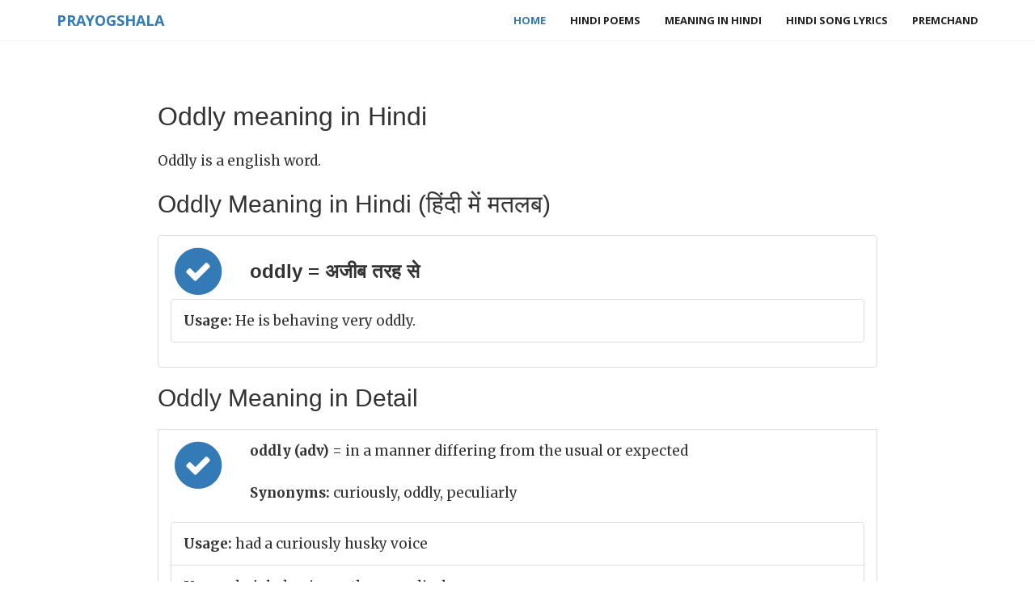

--- FILE ---
content_type: text/html; charset=UTF-8
request_url: https://www.prayogshala.com/dictionary/oddly-meaning-in-hindi
body_size: 10842
content:








<!DOCTYPE html>
<html lang="en">




<head>
    <meta charset="utf-8">
    <meta http-equiv="X-UA-Compatible" content="IE=edge">
    <meta name="viewport" content="width=device-width, initial-scale=1">
    <meta http-equiv="Content-Type" content="text/html; charset=ISO-8859-1">
    
    <link rel="canonical" href="https://www.prayogshala.com/dictionary/oddly-meaning-in-hindi" />
    <link rel="amphtml" href="https://amp.prayogshala.com/dictionary/oddly-meaning-in-hindi">
    
    
<link rel="apple-touch-icon" sizes="180x180" href="/assets/prayogshala/favicons/apple-icon-180x180.png">
<link rel="icon" type="image/png" href="/assets/prayogshala/favicons/favicon-32x32.png" sizes="32x32">
<link rel="icon" type="image/png" href="/assets/prayogshala/favicons/favicon-16x16.png" sizes="16x16">
<link rel="manifest" href="/assets/prayogshala/favicons/manifest.json">




    <meta name="theme-color" content="#ffffff">
    <title>Oddly meaning in Hindi - Oddly का मतलब हिंदी में</title>
    

<script type="application/ld+json">
{
  "@context": "http://schema.org",
  "@type": "BlogPosting",
  "headline": "oddly meaning in Hindi"
  "author": {
    "@type": "Organization",
    "name": "Prayogshala"
  },
  "publisher": {
    "@type": "Organization",
    "name": "Prayogshala"
  },
    
  "mainEntityOfPage": "https://www.prayogshala.com/dictionary/oddly-meaning-in-hindi"

    
}
</script>



    <!-- Bootstrap Core CSS -->
    <link href="https://maxcdn.bootstrapcdn.com/bootstrap/3.3.7/css/bootstrap.min.css" rel="stylesheet">

    <!-- Custom Fonts -->
    <link href="https://maxcdn.bootstrapcdn.com/font-awesome/4.6.3/css/font-awesome.min.css" rel="stylesheet" type="text/css">
    <link href='https://fonts.googleapis.com/css?family=Open+Sans:300italic,400italic,600italic,700italic,800italic,400,300,600,700,800' rel='stylesheet' type='text/css'>
    <link href='https://fonts.googleapis.com/css?family=Merriweather:400,300,300italic,400italic,700,700italic,900,900italic' rel='stylesheet' type='text/css'>
    <link rel="stylesheet" href="//cdnjs.cloudflare.com/ajax/libs/highlight.js/9.4.0/styles/default.min.css">

    <!-- Plugin CSS -->

    <!-- Theme CSS -->
    <link href="/assets/blog/css/creative.css" rel="stylesheet">

    <!-- HTML5 Shim and Respond.js IE8 support of HTML5 elements and media queries -->
    <!-- WARNING: Respond.js doesn't work if you view the page via file:// -->
    <!--[if lt IE 9]>
    <script src="https://oss.maxcdn.com/libs/html5shiv/3.7.0/html5shiv.js"></script>
    <script src="https://oss.maxcdn.com/libs/respond.js/1.4.2/respond.min.js"></script>
    <![endif]-->

    
    <script async src="https://www.googletagmanager.com/gtag/js?id=G-5H2N7X01CD"></script>
<script>
  window.dataLayer = window.dataLayer || [];
  function gtag(){dataLayer.push(arguments);}
  gtag('js', new Date());

  gtag('config', 'G-5H2N7X01CD');
</script>
    
    <script async src="//pagead2.googlesyndication.com/pagead/js/adsbygoogle.js"></script>
<script>
     (adsbygoogle = window.adsbygoogle || []).push({
          google_ad_client: "ca-pub-6933708553081869",
          enable_page_level_ads: true
     });
</script>
     
    
</head>

<body id="page-top">


<nav id="mainNav" class="navbar navbar-default navbar-fixed-top">
    <div class="container">
        <!-- Brand and toggle get grouped for better mobile display -->
        <div class="navbar-header">
            <button type="button" class="navbar-toggle collapsed" data-toggle="collapse" data-target="#bs-example-navbar-collapse-1">
                <span class="sr-only">Toggle navigation</span> Menu <i class="fa fa-bars"></i>
            </button>
            <a class="navbar-brand" href="/">Prayogshala</a>
        </div>

        <!-- Collect the nav links, forms, and other content for toggling -->
        <div class="collapse navbar-collapse" id="bs-example-navbar-collapse-1">
            <ul class="nav navbar-nav navbar-right">
                


    <li class="active"><a href="/">Home</a></li>
    <li><a href="/poems">Hindi Poems</a></li>
    <li><a href="/dictionary/meaning-in-hindi"> Meaning in Hindi</a></li>
    <li><a href="/lyrics/song-lyrics-in-hindi"> Hindi Song Lyrics</a></li>
    <li><a href="http://premchand.co.in">Premchand</a></li>






            </ul>
        </div>
        <!-- /.navbar-collapse -->
    </div>
    <!-- /.container-fluid -->
</nav>


<section class="cfirst" id="about">

    <div class="container">
        <div class="row">
            <div class="col-xs-12 col-sm-12 col-lg-12">
                
                
                
                
                
<div class="content-body">
    <h1> Oddly meaning in Hindi </h1>

    Oddly is a english word.

    <h2> Oddly Meaning in Hindi (हिंदी में मतलब)</h2>
    <ul class="list-group">

    
        <li class="list-group-item clearfix">
                    <span class="fa-stack fa-2x" style="float: left; margin-right: 30px">
                        <i class="fa fa-circle fa-stack-2x text-primary"></i>
                        <i class="fa fa-check fa-stack-1x fa-inverse"></i>
                    </span>            <h3>oddly = अजीब तरह से</h3>
        
            <ul class="list-group">
            
                    <li class="list-group-item clearfix"> <b>Usage:</b>  He is behaving very oddly. </li>
            
            </ul>
        
        </li>
    
    </ul>
    

    

    <h2> Oddly Meaning in Detail </h2>

    
        <li class="list-group-item clearfix">
                    <span class="fa-stack fa-2x" style="float: left; margin-right: 30px">
                        <i class="fa fa-circle fa-stack-2x text-primary"></i>
                        <i class="fa fa-check fa-stack-1x fa-inverse"></i>
                    </span>            
                    <p><b>oddly (adv) </b> = in a manner differing from the usual or expected
                    <p><b> Synonyms:</b> curiously, oddly, peculiarly 
        
            <ul class="list-group">
            
                    <li class="list-group-item clearfix"> <b>Usage:</b>  had a curiously husky voice </li>
            
                    <li class="list-group-item clearfix"> <b>Usage:</b>  he&#x27;s behaving rather peculiarly </li>
            
            </ul>
        
        </li>
    
        <li class="list-group-item clearfix">
                    <span class="fa-stack fa-2x" style="float: left; margin-right: 30px">
                        <i class="fa fa-circle fa-stack-2x text-primary"></i>
                        <i class="fa fa-check fa-stack-1x fa-inverse"></i>
                    </span>            
                    <p><b>oddly (adv) </b> = in a strange manner
                    <p><b> Synonyms:</b> queerly, strangely, oddly, funnily 
        
            <ul class="list-group">
            
                    <li class="list-group-item clearfix"> <b>Usage:</b>  a queerly inscribed sheet of paper </li>
            
            </ul>
        
        </li>
        
    
    

    <b> Other words to learn</b>
     <ul>
         
            <li> <a href="/dictionary/navy_blue-meaning-in-hindi"> navy_blue meaning in Hindi</a></li>
         
            <li> <a href="/dictionary/paper_tiger-meaning-in-hindi"> paper_tiger meaning in Hindi</a></li>
         
            <li> <a href="/dictionary/lotion-meaning-in-hindi"> lotion meaning in Hindi</a></li>
         
            <li> <a href="/dictionary/loyalty-meaning-in-hindi"> loyalty meaning in Hindi</a></li>
         
            <li> <a href="/dictionary/glimmer-meaning-in-hindi"> glimmer meaning in Hindi</a></li>
         
            <li> <a href="/dictionary/ambiguous-meaning-in-hindi"> ambiguous meaning in Hindi</a></li>
         
            <li> <a href="/dictionary/batsman-meaning-in-hindi"> batsman meaning in Hindi</a></li>
         
            <li> <a href="/dictionary/amount-meaning-in-hindi"> amount meaning in Hindi</a></li>
         
            <li> <a href="/dictionary/acquiescent-meaning-in-hindi"> acquiescent meaning in Hindi</a></li>
         
            <li> <a href="/dictionary/noticeable-meaning-in-hindi"> noticeable meaning in Hindi</a></li>
         
            <li> <a href="/dictionary/coed-meaning-in-hindi"> coed meaning in Hindi</a></li>
         
            <li> <a href="/dictionary/sickbed-meaning-in-hindi"> sickbed meaning in Hindi</a></li>
         
            <li> <a href="/dictionary/divert-meaning-in-hindi"> divert meaning in Hindi</a></li>
         
            <li> <a href="/dictionary/destiny-meaning-in-hindi"> destiny meaning in Hindi</a></li>
         
            <li> <a href="/dictionary/crispbread-meaning-in-hindi"> crispbread meaning in Hindi</a></li>
         
     </ul>
    

     <h2> Also See </h2>
    If you want to improve your english understanding and english to hindi conversions, please visit our daily
    <a href="/dictionary/meaning-in-hindi"> "Meaning In Hindi"</a> series where we cover a new english word every day and discuss its meaning in hindi.


</div>

                <div id="footer">
                    

<iframe src="https://www.facebook.com/plugins/like.php?href=http%3A%2F%2Fwww.facebook.com%2Fprayogshala&width=450&layout=standard&action=like&size=large&show_faces=true&share=true&height=80" width="450" height="80" style="border:none;overflow:hidden" scrolling="no" frameborder="0" allowTransparency="true"></iframe>





                    

    
    
    
    





                </div>
            </div>

        </div>

    </div>
</section>


<footer>
    <div class="container">
        <ul class="list-inline">
            <li>
                


<center> &copy; 2016, Prayogshala.com. <a href="/policy/privacy"> Privacy Policy </a>



            </li>
        </ul>
    </div>
</footer>




<!-- jQuery -->
<script src="https://cdnjs.cloudflare.com/ajax/libs/jquery/3.1.1/jquery.min.js"></script>

<!-- Bootstrap Core JavaScript -->
<script src="https://maxcdn.bootstrapcdn.com/bootstrap/3.3.7/js/bootstrap.min.js"></script>

<!-- Plugin JavaScript -->
<script src="https://cdnjs.cloudflare.com/ajax/libs/jquery-easing/1.3/jquery.easing.min.js"></script>

<!-- Theme JavaScript -->
<script src="/assets/premchand/js/creative.min.js"></script>
<script src="/assets/webkj/javascripts/highlight.pack.js"></script>

<script>hljs.initHighlightingOnLoad();</script>
<script type="text/javascript">
$(document).ready(function(){
    $(".sidenav").affix({
        offset: { 
            top: $("#top-sidebar").outerHeight(true)
        }
    });
    $(".sidenav").on('affix.bs.affix', function(){
        $(this).addClass("col-sm-4 col-lg-4");
    });
    $(".sidenav").on('affix-top.bs.affix', function(){
        $(this).removeClass("col-sm-4 col-lg-4");
    });


});
</script>
</body>

</html>




--- FILE ---
content_type: text/html; charset=utf-8
request_url: https://www.google.com/recaptcha/api2/aframe
body_size: 267
content:
<!DOCTYPE HTML><html><head><meta http-equiv="content-type" content="text/html; charset=UTF-8"></head><body><script nonce="jHICXUUSvUivVAeiox7f2g">/** Anti-fraud and anti-abuse applications only. See google.com/recaptcha */ try{var clients={'sodar':'https://pagead2.googlesyndication.com/pagead/sodar?'};window.addEventListener("message",function(a){try{if(a.source===window.parent){var b=JSON.parse(a.data);var c=clients[b['id']];if(c){var d=document.createElement('img');d.src=c+b['params']+'&rc='+(localStorage.getItem("rc::a")?sessionStorage.getItem("rc::b"):"");window.document.body.appendChild(d);sessionStorage.setItem("rc::e",parseInt(sessionStorage.getItem("rc::e")||0)+1);localStorage.setItem("rc::h",'1770046361653');}}}catch(b){}});window.parent.postMessage("_grecaptcha_ready", "*");}catch(b){}</script></body></html>